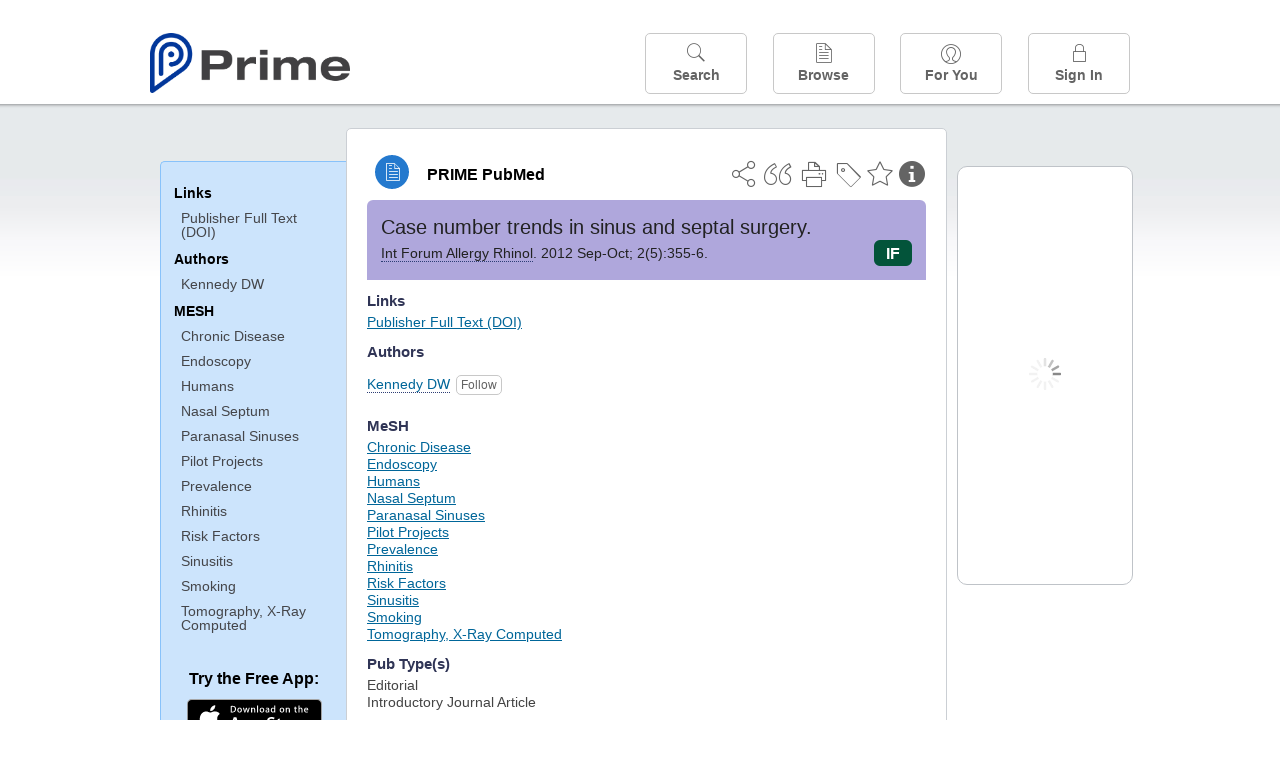

--- FILE ---
content_type: text/html;charset=UTF-8
request_url: https://www.unboundmedicine.com/medline/citation/23065938/Case_number_trends_in_sinus_and_septal_surgery_
body_size: 5235
content:
<!DOCTYPE html><!DOCTYPE HTML><html lang="en"><head><meta http-equiv="Content-Type" content="text/html; charset=UTF-8"><title>PRIME PubMed | Case number trends in sinus and septal surgery</title><meta charset="utf-8"><meta name="apple-itunes-app" content="app-id=554157746"><meta name="viewport" content="initial-scale=1,minimum-scale=1"><base href="https://www.unboundmedicine.com/medline/"><meta name="description" content="PubMed journal article: Case number trends in sinus and septal surgery. Download Prime PubMed App to iPhone, iPad, or Android"><meta property="og:title" content="PRIME PubMed | Case number trends in sinus and septal surgery"><meta property="og:url" content="https://www.unboundmedicine.com/medline/citation/23065938/Case_number_trends_in_sinus_and_septal_surgery_"><meta property="og:image" content="https://www.unboundmedicine.com/medline/images/prime_logo_invert.png"><meta property="og:description" content="The Prime PubMed app from Unbound Medicine is the best way to search, organize, and share information about medical literature directly on your smartphone, tablet, and the web. "><link rel="stylesheet" type="text/css" href="css/screen.css?v=26.01.14_07"><link rel="stylesheet" type="text/css" href="css/jquery-ui-1.12.1.min.css"><link rel="shortcut icon" href="./images/favicon_prime.png"><link rel="apple-touch-icon" href="./images/favicon_prime.png"><script>(function checkAndSetupGTM() {if (typeof window.gdpr !== 'undefined' && window.gdpr.setupGoogleTagManager) {window.gdpr.setupGoogleTagManager('GTM-W55GK2R');} else if (document.readyState === 'loading') {setTimeout(checkAndSetupGTM, 10);} else {console.error('GDPR consent manager not loaded');}})();</script><script language="JavaScript" src="js/bundle/GdprConsent.js?v=26.01.14_07" type="text/javascript"></script><script>window.dataLayer = window.dataLayer || [];function gtag(){dataLayer.push(arguments);}gtag('consent', 'default', {'analytics_storage': 'granted','ad_storage': 'granted'});</script><script>(async function() { await window.gdpr.loadPreferences({ gdprDisabled: true }); window.gdpr.updateGTMConsent(); })();</script><script>(function checkAndSetupGTM() {if (typeof window.gdpr !== 'undefined' && window.gdpr.setupGoogleTagManager) {window.gdpr.setupGoogleTagManager('GTM-W55GK2R');} else if (document.readyState === 'loading') {setTimeout(checkAndSetupGTM, 10);} else {console.error('GDPR consent manager not loaded');}})();</script><script language="JavaScript" src="js/jquery-3.7.1.min.js" type="text/javascript"></script><script language="JavaScript" src="js/jquery-ui-1.12.1.min.js" type="text/javascript"></script><script language="JavaScript" src="js/ubcore.js?v=26.01.14_07" type="text/javascript"></script><script language="JavaScript" src="js/ucentral.js?v=26.01.14_07" type="text/javascript"></script><script language="JavaScript" src="js/signin.js?v=26.01.14_07" type="text/javascript"></script><script language="JavaScript" src="js/bundle/medlineLib.js?v=26.01.14_07" type="text/javascript"></script><script language="JavaScript" src="js/favorites.js?v=26.01.14_07" type="text/javascript"></script><script language="JavaScript" src="js/content.js?v=26.01.14_07" type="text/javascript"></script><script language="JavaScript" src="js/jquery.tinysort.min.js" type="text/javascript"></script><script type="text/javascript">var _gaq = _gaq || [];_gaq.push(['_setAccount', 'UA-433220-33']);_gaq.push(['_trackPageview']);</script><script type="text/javascript">(function() {var ga = document.createElement('script'); ga.type = 'text/javascript';ga.async = true;ga.src = ('https:' == document.location.protocol ? 'https://ssl' : 'https://www') + '.google-analytics.com/ga.js';var s = document.getElementsByTagName('script')[0];s.parentNode.insertBefore(ga, s);})();</script><script type="text/javascript"></script><script type="application/ld+json">{  "@context": "https://schema.org",  "@type": "Article",  "headline": "Case number trends in sinus and septal surgery",  "description": "PubMed journal article: Case number trends in sinus and septal surgery. Download Prime PubMed App to iPhone, iPad, or Android",  "image": [    "https://www.unboundmedicine.com/medline/images/primepubmedlogo.png"   ],  "datePublished": "2012-10-16T06:002012-10-16T06:002013-4-6T06:00",  "dateModified": "2016-05-11","author": [{    "@type": "Person",    "name": "David W. Kennedy"  }]}</script></head><body style="overflow-x:hidden;"><header role="banner"><div class="header-container"><div class="header"><a href="https://www.unboundmedicine.com/medline" class="app-home"></a><div id="drop-down-login"><div id="dd-login-box"><form action="./medline" id="dd-login" method="post"><input type="hidden" name="login" value="true"><input type="text" name="username" id="dd-username" value="" autocorrect="off" autocapitalize="off" placeholder="Email"><div class="password-holder"><input type="password" name="password" id="dd-password" placeholder="Password" value="" autocomplete="off" autocorrect="off" autocapitalize="off"><span class="show-passwd" title="Show password"></span></div><div id="remem_forgot"><div class="checkboxes"><label for="remember"><input type="checkbox" id="remember" name="remember" value="true"><span>Remember Me</span></label></div><a id="forgot-password" href="javascript:oW('https://www.unboundmedicine.com/support?cmd=lookup&amp;ns=medl&amp;svar=ap%7cmedline&amp;svar=c%7cmedline-lm&amp;svar=a%7cub','_blank',580,720,'yes');">Forgot your password?</a></div><input type="submit" class="login_btn" id="dd-login-button" value="Sign In"><div class="signup_div">Don't have an account? <span class="signup_link">Sign up</span></div></form></div><div class="bottom"></div></div><div class="header-button-box"><a href="" class="header-button-menu"></a><a href="/medline/home" class="header-button search " data-gtm="nav-search"><br>Search</a><div href="" class="header-button browse " data-gtm="nav-browse"><br>Browse<div class="browse-button-box" style="display:none;"><a href="/medline/favorites" data-gtm="nav-browse-favorites" class="browse-button favorites ">Favorites</a><a href="/medline/history" data-gtm="nav-browse-history" class="browse-button history ">History</a><a href="/medline/journals" data-gtm="nav-browse-journals" class="browse-button journals ">Journals</a><a href="/medline/notes" data-gtm="nav-browse-notes" class="browse-button notes ">Notes</a></div></div><a href="/medline/foryou" class="header-button for-you " data-gtm="nav-foryou"><br>For You</a><a href="/medline/logout" class="header-button log-in sign-in" data-gtm="nav-signin"><br>Sign In</a></div></div><div id="message-box"><div class="innerWrapper"></div></div></div></header><div class="main-wrapper"><div class="main" role="main"><div id="document-container"><span id="document-info" data-catcode="364" data-code="23065938" data-type="MLU"></span><div id="document-body" class="centercolumn"><div id="super-title-header"><div id="document-category"><a href="./" class="medline-icon">PRIME PubMed</a></div><div class="action-manager"><a class="citInfo" data-gtm="action-citinfo"></a><a id="favorite-status" data-gtm="action-favorite" data-favid="MLU-364-23065938" data-catcode="364" data-code="23065938" data-favcode="23065938" data-page="-1" data-toc="-1" data-type="MLU" title="Add Favorite"></a><a id="taglist" data-gtm="action-tag" class="" title="Tag Citation"></a><div class="tagging-box contentview-tagging-box"><div class="tagging-box-inner"><h1>Tags</h1><input type="text" id="tag-list" data-id=""><p>Type your tag names separated by a space and hit enter</p><div class="existing-tag-list"></div></div></div><a id="print" data-gtm="action-print" href="https://www.unboundmedicine.com/medline//print_citation/23065938/Case_number_trends_in_sinus_and_septal_surgery_" rel="nofollow" title="Print Topic"></a><a id="cite" data-gtm="action-create-citation" rel="nofollow" title="Create Citation"></a><a id="shareButton" data-gtm="action-share" rel="nofollow" title="Share"></a><div class="shareList"><a id="share-twitter" data-gtm="action-share-twitter" href="https://twitter.com/share?text=&amp;url=https://www.unboundmedicine.com/medline/citation/23065938/Case_number_trends_in_sinus_and_septal_surgery_"></a><a id="share-fb" data-gtm="action-share-fb" href="https://www.facebook.com/sharer.php?u=https://www.unboundmedicine.com/medline/citation/23065938/Case_number_trends_in_sinus_and_septal_surgery_"></a><a id="share-email" data-gtm="action-share-email" href="mailto:?body=I%20thought%20you%20would%20find%20this%20interesting%3A%20%0D%0A%0D%0A%20-%20https://www.unboundmedicine.com/medline/citation/23065938/Case_number_trends_in_sinus_and_septal_surgery_&amp;subject=I%20thought%20you%20would%20find%20this%20interesting"></a></div><div class="tooltip"><img src="./images/tooltip-triangle.png"><p></p></div></div></div><div id="document-title-outer"><h1 id="document-title" class="medline-title" style="background-color:#afa7dc; color:#222222;"><span class="mltitle">Case number trends in sinus and septal surgery.</span><div class="journalSource"><span class="jinfo"><span><a class="jname doclink" href="./?st=M&amp;journal=Int Forum Allergy Rhinol" rel="nofollow">Int Forum Allergy Rhinol</a>.  2012 Sep-Oct; 2(5):355-6.</span></span><span class="journal-code" data-link="./medline?st=M&amp;journal=International forum of allergy %26 rhinology" style="background-color: #03543a; color: #FFFFFF"><span>IF</span></span></div></h1><div class="author"></div></div><div class="document-content"><div class="cit_links"><h3>Links</h3><div class="linkHolder"><div class="fulltext_links"><div class="fulltext" type="collapsible"><a class="ftpopup" rel="nofollow" href="https://doi.org/10.1002/alr.21108" linkTitle="doi.org">Publisher Full Text (DOI)</a></div></div></div></div><div class="cit_authors"><h3><span>Authors</span></h3><div class="auth_list"><div class="author-wrapper"><a class="doclink" href="./?st=M&amp;author=Kennedy DW" rel="nofollow" title="Kennedy DW">Kennedy DW</a> <a class="follow-author " data-favid="MLS-364" data-favtitle="Kennedy David W[author]" data-favsearch="mode=classic&amp;st=M&amp;author=Kennedy DW&amp;pubtype=All" title="Follow"></a></div><span class="affiliation-info">No affiliation info available</span></div></div><div class="cit_mesh"><h3>MeSH</h3><div class="mesh_hl"><span class="mesh_term"><a href="./?mesh=Chronic+Disease&amp;st=M">Chronic Disease</a></span><span class="mesh_term"><a href="./?mesh=Endoscopy&amp;st=M">Endoscopy</a></span><span class="mesh_term"><a href="./?mesh=Humans&amp;st=M">Humans</a></span><span class="mesh_term"><a href="./?mesh=Nasal+Septum&amp;st=M">Nasal Septum</a></span><span class="mesh_term"><a href="./?mesh=Paranasal+Sinuses&amp;st=M">Paranasal Sinuses</a></span><span class="mesh_term"><a href="./?mesh=Pilot+Projects&amp;st=M">Pilot Projects</a></span><span class="mesh_term"><a href="./?mesh=Prevalence&amp;st=M">Prevalence</a></span><span class="mesh_term"><a href="./?mesh=Rhinitis&amp;st=M">Rhinitis</a></span><span class="mesh_term"><a href="./?mesh=Risk+Factors&amp;st=M">Risk Factors</a></span><span class="mesh_term"><a href="./?mesh=Sinusitis&amp;st=M">Sinusitis</a></span><span class="mesh_term"><a href="./?mesh=Smoking&amp;st=M">Smoking</a></span><span class="mesh_term"><a href="./?mesh=Tomography,+X-Ray+Computed&amp;st=M">Tomography, X-Ray Computed</a></span></div></div><div class="cit_pub_type"><h3>Pub Type(s)</h3><div class="pub_type">Editorial</div><div class="pub_type">Introductory Journal Article</div></div><div class="cit_language"><h3>Language</h3><div class="language">eng</div></div><div class="cit_pmid"><h3>PubMed ID</h3><div class="pubmed_id">23065938</div></div></div><div class="clear"></div></div><div id="screenBackdrop"><div id="citationMan"><div class="citationFormats"><h3>Citation</h3><div class="citationFormat active" format="mla"><span class="citation" title="MLA format citation">Kennedy, David W.. "Case Number Trends in Sinus and Septal Surgery." <i>International Forum of Allergy &amp; Rhinology, </i>vol. 2, no. 5, 2012, pp. 355-6.</span></div><div class="citationFormat " format="ama"><span class="citation" title="AMA format citation">Kennedy DW. Case number trends in sinus and septal surgery. <i>Int Forum Allergy Rhinol</i>. 2012;2(5):355-6.</span></div><div class="citationFormat " format="apa"><span class="citation" title="APA format citation">Kennedy, D. W. (2012). Case number trends in sinus and septal surgery. <i>International Forum of Allergy &amp; Rhinology</i>, <i>2</i>(5), 355-6. https://doi.org/10.1002/alr.21108</span></div><div class="citationFormat " format="vancouver"><span class="citation" title="VANCOUVER format citation">Kennedy DW. Case Number Trends in Sinus and Septal Surgery. <i>Int Forum Allergy Rhinol.</i> 2012 Sep-Oct;2(5):355-6. PubMed PMID: 23065938.</span></div></div><div id="citationToolbar"><div class="notes"><span class="note ama">* Article titles in AMA citation format should be in sentence-case</span></div><button class="copy" title="Copy to clipboard">Copy</button><button class="download" title="Download .ris file">Download</button><select id="citationSelect" def="mla"><option selected="true" format="mla">MLA</option><option format="ama">AMA</option><option format="apa">APA</option><option format="vancouver">VANCOUVER</option></select></div><div id="risFile">TY  -  JOUR
T1  -  Case number trends in sinus and septal surgery.
A1  -  Kennedy,David W,
PY  -  2012/10/16/entrez
PY  -  2012/10/16/pubmed
PY  -  2013/4/6/medline
SP  -  355
EP  -  6
JF  -  International forum of allergy &amp; rhinology
JO  -  Int Forum Allergy Rhinol
VL  -  2
IS  -  5
SN  -  2042-6984
UR  -  https://www.unboundmedicine.com/medline/citation/23065938/Case_number_trends_in_sinus_and_septal_surgery_
L2  -  https://doi.org/10.1002/alr.21108
DB  -  PRIME
DP  -  Unbound Medicine
ER  -  
</div></div></div><div id="document-navigation" class="sidebarScroll"><div class="inner-wrapper"><ul><ul class="sidebar_links"><li><a>Links</a></li><li class="child fulltext" type="collapsible"><a class="ftpopup" rel="nofollow" href="https://doi.org/10.1002/alr.21108" linkTitle="doi.org">Publisher Full Text (DOI)</a></li></ul><ul class="sidebar_authors"><li><a>Authors</a></li><li class="child"><a href="./?st=M&amp;author=Kennedy DW" rel="nofollow">Kennedy DW</a></li></ul><ul class="sidebar_mesh"><ul class="sidebar_mesh"><li><a>MESH</a></li><li class="child"><a href="./?mesh=Chronic+Disease&amp;st=M" rel="nofollow">Chronic Disease</a></li><li class="child"><a href="./?mesh=Endoscopy&amp;st=M" rel="nofollow">Endoscopy</a></li><li class="child"><a href="./?mesh=Humans&amp;st=M" rel="nofollow">Humans</a></li><li class="child"><a href="./?mesh=Nasal+Septum&amp;st=M" rel="nofollow">Nasal Septum</a></li><li class="child"><a href="./?mesh=Paranasal+Sinuses&amp;st=M" rel="nofollow">Paranasal Sinuses</a></li><li class="child"><a href="./?mesh=Pilot+Projects&amp;st=M" rel="nofollow">Pilot Projects</a></li><li class="child"><a href="./?mesh=Prevalence&amp;st=M" rel="nofollow">Prevalence</a></li><li class="child"><a href="./?mesh=Rhinitis&amp;st=M" rel="nofollow">Rhinitis</a></li><li class="child"><a href="./?mesh=Risk+Factors&amp;st=M" rel="nofollow">Risk Factors</a></li><li class="child"><a href="./?mesh=Sinusitis&amp;st=M" rel="nofollow">Sinusitis</a></li><li class="child"><a href="./?mesh=Smoking&amp;st=M" rel="nofollow">Smoking</a></li><li class="child"><a href="./?mesh=Tomography,+X-Ray+Computed&amp;st=M" rel="nofollow">Tomography, X-Ray Computed</a></li></ul></ul></ul><div id="doc-app-list"><div class="try-mobile-apps"><div><b>Try the Free App:</b></div><div><a id="get-iOS" class="get-the-app" href="https://www.unboundmedicine.com/apps/unbound_medline?redirectURL=https%3A//itunes.apple.com/us/app/prime-pubmed-journals-grapherence/id554157746?mt%3d8&amp;pt%3d810583&amp;ct%3dprime-getapp"><img src="./images/App_Store.svg" alt="Prime PubMed app for iOS iPhone iPad"></a></div><div><a id="get-android" class="get-the-app" href="https://www.unboundmedicine.com/apps/unbound_medline?redirectURL=https%3A//play.google.com/store/apps/details%3Fid%3Dcom.unbound.android.medl"><img style="height:40px;" alt="Prime PubMed app for Android" src="./images/google-play-badge.png"></a></div></div><div class="bottomMsg"><b>Prime PubMed</b> is provided<br>free to individuals by:<br><a href="https://www.unboundmedicine.com">Unbound Medicine</a>.</div></div></div></div><div id="document-sidebar" class="sidebarScroll"><div class="inner-wrapper"><div id="related-content" class="uibox loading" data-search="relcit" data-pmid="23065938"><h2>Related Citations</h2><ul class="relcit"></ul><div class="bottom"><a class="more" rel="nofollow" href="./?st=R&amp;id=23065938">More</a></div></div><div id="related-content" class="uibox loading" data-search="alsoviewed" data-pmid="23065938"><div class="sidebox-title"><h2>Others Viewed</h2></div><ul class="relcit"></ul><div class="bottom"></div></div></div></div></div><div class="clear"></div></div><div class="clear"></div></div><footer role="contentinfo"><div id="footer-links"><a href="/" id="corporate-logo"><img src="https://www.unboundmedicine.com/medline/images/unboundlogo.png" alt="Unbound Medicine logo"></a><div class="linkBlocks"><ul><li><a href="https://www.unboundmedicine.com/medline" target="_top" id="footer-first">Home</a></li><li><a href="https://www.unboundmedicine.com/contact?svar=a%7cub&amp;svar=c%7cprimeweb">Contact Us</a></li></ul><ul><li><a href="javascript:oW('https://www.unboundmedicine.com/support/','_blank',580,820,'yes');">Help</a></li><li><a href="javascript:oW('https://www.unboundmedicine.com/privacy','_blank',580,720,'yes');">Privacy / Disclaimer</a></li><li><a href="javascript:oW('https://www.unboundmedicine.com/terms_of_service','_blank',580,720,'yes');">Terms of Service</a></li></ul><ul><li><a class="quick-login log-in" id="footer-last" rel="nofollow">Sign In</a></li></ul></div><p class="copyright">© 2000–2026 Unbound Medicine, Inc. All rights reserved</p><div id="connect"><p>CONNECT WITH US</p><p><a rel="noopener" data-icon="" id="facebook" href="https://www.facebook.com/unboundmedicineinc" target="_blank">facebook</a><a rel="noopener" data-icon="" id="instagram" href="https://www.instagram.com/unboundmedicine/" target="_blank">instagram</a><a rel="noopener" data-icon="" id="youtube" href="https://www.youtube.com/unboundmedicine" target="_blank">youtube</a><a rel="noopener" data-icon="" id="linkedin" href="https://www.linkedin.com/company/unbound-medicine" target="_blank">LinkedIn</a></p></div></div></footer><noscript><iframe src="https://www.googletagmanager.com/ns.html?id=GTM-W55GK2R" height="0" width="0" style="display:none;visibility:hidden"></iframe></noscript><script type="text/javascript">medlineLib.medline.medlineReady(null, null);contentBindings();$("#subheader").data("auth-status", "unknown");$("#subheader").data("ck", "");</script></body></html>